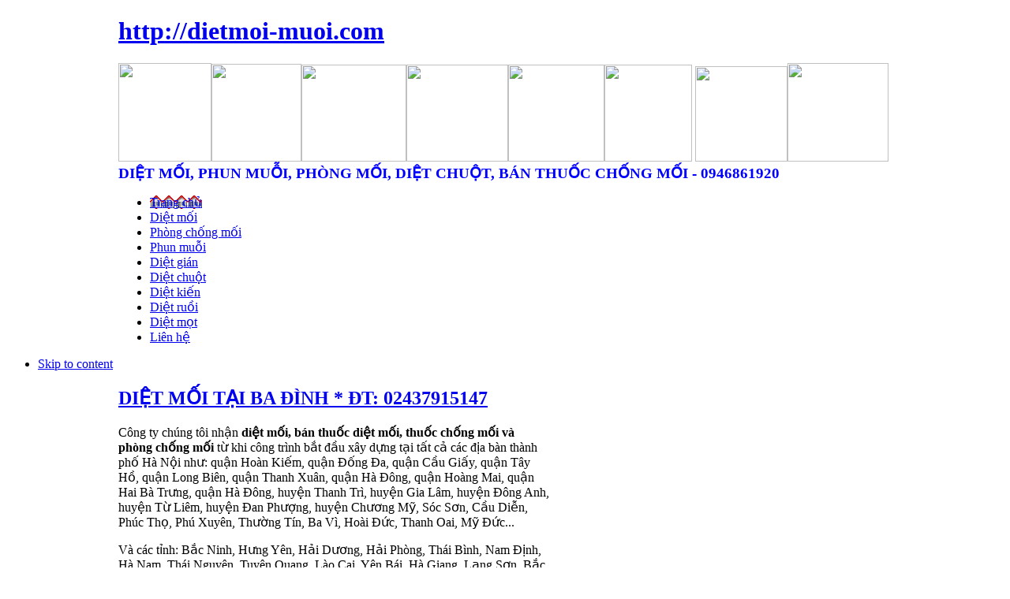

--- FILE ---
content_type: text/html; charset=utf-8
request_url: http://dietmoi-muoi.com/index.php?option=com_content&view=article&id=157%3Adiet-moi-ba-dinh&catid=43%3Adiet-mot&Itemid=163&lang=vi
body_size: 8764
content:

<!DOCTYPE html PUBLIC "-//W3C//DTD XHTML 1.0 Transitional//EN" "http://www.w3.org/TR/xhtml1/DTD/xhtml1-transitional.dtd">

<html xmlns="http://www.w3.org/1999/xhtml" xml:lang="vi-vn" lang="vi-vn">

<head>
<meta name="google-site-verification" content="Sbu2qxbb4n4M-fthPxiihg2FcDUq-nAwbN8CPN5cb0A" />
  <meta http-equiv="content-type" content="text/html; charset=utf-8" />
  <meta name="robots" content="index, follow" />
  <meta name="keywords" content="diệt mối, dịch vụ diệt m ối, công ty diệt mối, diệt mối tận gốc, diệt mối tại nhà, diệt mối sinh học, diệt mối hà nội, thuốc chống mối, thuốc diệt mối, diệt mối xông, diệt mối cánh" />
  <meta name="title" content="DIỆT MỐI TẠI BA ĐÌNH * ĐT: 02437915147" />
  <meta name="author" content="Administrator" />
  <meta name="description" content="diệt mối, dịch vụ diệt m ối, công ty diệt mối, diệt mối tận gốc, diệt mối tại nhà, diệt mối sinh học, diệt mối hà nội, thuốc chống mối, thuốc diệt mối, diệt mối xông, diệt mối cánh" />
  <meta name="generator" content="Joomla! 1.5 - Open Source Content Management" />
  <title>DIỆT MỐI TẠI BA ĐÌNH * ĐT: 02437915147</title>
  <link href="/templates/ja_kyanite_ii/favicon.ico" rel="shortcut icon" type="image/x-icon" />
  <script type="text/javascript" src="/media/system/js/mootools.js"></script>
  <script type="text/javascript" src="/media/system/js/caption.js"></script>

<meta name="Abstract" content="THAI NAM HUNG.,JSC has offered Vietnam." />
<meta name="Classification" content="Diet moi,Diệt mối,Diet muoi,Diệt muỗi, Thuoc diet moi, Thuoc diet muoi." />
<meta name="copyright" content="THAI NAM HUNG.,JSC" />
<meta name="owner" content="THAI NAM HUNG ., JSC">
<meta name="author" content="THAI NAM HUNG ., JSC" />
<meta http-equiv="audience" content="General" />
<meta name="resource-type" content="Document" />
<meta name="Area" content="Hanoi,Halong,HaiPhong,Sapa,Hue,Danang,NhaTrang,Dalat,Saigon,VungTau,Muine, PhuQuoc,CanTho,ChauDoc,Vietnam,Vientian,Laos,SiemReap,Phnompenh,Cambodia,Bangkok,Pattaya,Kosamui,ThaiLan,Asia">
<meta name="placename" content="Vietnam, Laos, Cambodia, ThaiLan">
<meta name="distribution" content="Global" />

<meta name="revisit-after" content="1 day" />


<link rel="stylesheet" href="http://dietmoi-muoi.com/templates/system/css/system.css" type="text/css" />
<link rel="stylesheet" href="http://dietmoi-muoi.com/templates/system/css/general.css" type="text/css" />
<link rel="stylesheet" href="http://dietmoi-muoi.com/templates/ja_kyanite_ii/css/addons.css" type="text/css" />
<link rel="stylesheet" href="http://dietmoi-muoi.com/templates/ja_kyanite_ii/css/layout.css" type="text/css" />
<link rel="stylesheet" href="http://dietmoi-muoi.com/templates/ja_kyanite_ii/css/template.css" type="text/css" />
<link rel="stylesheet" href="http://dietmoi-muoi.com/templates/ja_kyanite_ii/css/typo.css" type="text/css" />

<!--[if IE]>
<link rel="stylesheet" href="http://dietmoi-muoi.com/templates/ja_kyanite_ii/css/ie.css" type="text/css" />
<![endif]-->

<!--[if lt IE 7.0]>
<link rel="stylesheet" href="http://dietmoi-muoi.com/templates/ja_kyanite_ii/css/ie7minus.css" type="text/css" />
<style>
.main { width: expression(document.body.clientWidth < 770? "770px" : document.body.clientWidth > 1200? "1200px" : "auto"); }
</style>
<![endif]-->

<!--[if IE 7.0]>
<style>
.clearfix { display: inline-block; } /* IE7xhtml*/
</style>
<![endif]-->
<script type="text/javascript">

  var _gaq = _gaq || [];
  _gaq.push(['_setAccount', 'UA-17354854-3']);
  _gaq.push(['_trackPageview']);

  (function() {
    var ga = document.createElement('script'); ga.type = 'text/javascript'; ga.async = true;
    ga.src = ('https:' == document.location.protocol ? 'https://ssl' : 'http://www') + '.google-analytics.com/ga.js';
    var s = document.getElementsByTagName('script')[0]; s.parentNode.insertBefore(ga, s);
  })();

</script>
<script type="text/javascript">
var siteurl='http://dietmoi-muoi.com/';
var tmplurl='http://dietmoi-muoi.com/templates/ja_kyanite_ii';
//<![CDATA[
    document.write('<link rel="stylesheet" type="text/css" href="http://dietmoi-muoi.com/templates/ja_kyanite_ii/css/css3.css" media="all" \/>');
//]]>
</script>

<script language="javascript" type="text/javascript" src="http://dietmoi-muoi.com/templates/ja_kyanite_ii/js/ja.script.js"></script>
<script language="javascript" type="text/javascript" src="http://dietmoi-muoi.com/templates/ja_kyanite_ii/js/ja.ddmod.js"></script>


<link href="http://dietmoi-muoi.com/templates/ja_kyanite_ii/css/menu/mega.css" rel="stylesheet" type="text/css" /><script src="http://dietmoi-muoi.com/templates/ja_kyanite_ii/js/menu/mega.js" language="javascript" type="text/javascript"></script>
<link href="http://dietmoi-muoi.com/templates/ja_kyanite_ii/css/colors/blue.css" rel="stylesheet" type="text/css" />




<!--Width of template -->
<style type="text/css">
.main {width: 980px;margin: 0 auto;}
#ja-wrapper {min-width: 981px;}
</style>

</head>

<body id="bd" class="fs3FF ">

<div id="ja-wrapper">
	<a name="Top" id="Top"></a>

	<!-- HEADER -->
	<div id="ja-header" class="wrap">
<div class="main">
<div class="inner clearfix">

		<h1 class="logo">
		<a href="/index.php" title="http://dietmoi-muoi.com"><span>http://dietmoi-muoi.com</span></a>
	</h1>
		
	
</div>
</div>
</div>
	<!-- //HEADER -->

	<!-- MAIN NAVIGATION -->
	<!-- TOP -->
<div id="ja-top" class="wrap">
<div class="main">
<div class="inner clearfix">
	<div style="text-align: left;"><img width="118" height="125" src="/images/stories/20.gif" /><img width="114" height="124" src="/images/stories/1210338119.gif" /><img width="133" height="123" src="/images/stories/14.gif" /><img width="129" height="123" src="/images/stories/9.gif" /><span style="font-family: tahoma,arial,helvetica,sans-serif; color: #0000ff;"><strong><img width="122" height="123" src="/images/stories/dv_tong_hop_t9_1319.gif" /><img width="111" height="123" src="/images/stories/1031525124.gif" /></strong></span> <img width="117" height="121" src="/images/stories/moi linh - termiani.gif" /><img width="128" height="125" src="/images/stories/12_con_giap_1.gif" /><span style="font-family: verdana,geneva;"><span style="font-size: 14pt; color: #0000ff;"><strong><span style="font-size: 14pt;"></span></strong></span></span></div>
<div style="text-align: left;"><span style="font-family: verdana,geneva;"><span style="font-size: 14pt; color: #0000ff;"><strong><span style="font-size: 14pt;"><span style="color: #0000ff;">DIỆT MỐI</span><span style="color: #0000ff;">, </span><span style="color: #0000ff;">PHUN MU</span><span style="font-size: 14pt;">ỖI, </span><span style="color: #0000ff;">PHÒNG MỐI</span><span style="font-size: 14pt;">, </span><span style="color: #0000ff;">DIỆT CHUỘT, </span><span style="font-size: 14pt;">BÁN T</span><span style="color: #0000ff;">HUỐC CHỐNG</span><span style="font-size: 14pt;"> </span><span style="color: #0000ff;">MỐI - 0946861920</span></span></strong></span></span></div>
</div>
</div>
</div>
<!-- //TOP -->
<div id="ja-mainnav" class="wrap">
<div class="main">
<div class="inner clearfix">
	<div class="ja-megamenu">
<ul class="megamenu level0"><li class="mega first"><a href="http://dietmoi-muoi.com/" class="mega first" id="menu1" title="Trang chủ"><span class="has-image" style="background-image:url(http://dietmoi-muoi.com//images/stories/go-home.png);"><span class="menu-title">Trang chủ</span></span></a></li><li class="mega"><a href="/index.php?option=com_content&amp;view=category&amp;layout=blog&amp;id=49&amp;Itemid=53&amp;lang=vi" class="mega" id="menu53" title="Diệt mối"><span class="menu-title">Diệt mối</span></a></li><li class="mega"><a href="/index.php?option=com_content&amp;view=category&amp;layout=blog&amp;id=47&amp;Itemid=72&amp;lang=vi" class="mega" id="menu72" title="Phòng chống mối"><span class="menu-title">Phòng chống mối</span></a></li><li class="mega"><a href="/index.php?option=com_content&amp;view=category&amp;layout=blog&amp;id=36&amp;Itemid=27&amp;lang=vi" class="mega" id="menu27" title="Phun muỗi"><span class="menu-title">Phun muỗi</span></a></li><li class="mega"><a href="/index.php?option=com_content&amp;view=article&amp;id=133&amp;Itemid=68&amp;lang=vi" class="mega" id="menu68" title="Diệt gián"><span class="menu-title">Diệt gián</span></a></li><li class="mega"><a href="/index.php?option=com_content&amp;view=category&amp;layout=blog&amp;id=46&amp;Itemid=74&amp;lang=vi" class="mega" id="menu74" title="Diệt chuột"><span class="menu-title">Diệt chuột</span></a></li><li class="mega"><a href="/index.php?option=com_content&amp;view=category&amp;layout=blog&amp;id=41&amp;Itemid=83&amp;lang=vi" class="mega" id="menu83" title="Diệt kiến"><span class="menu-title">Diệt kiến</span></a></li><li class="mega"><a href="/index.php?option=com_content&amp;view=category&amp;layout=blog&amp;id=42&amp;Itemid=84&amp;lang=vi" class="mega" id="menu84" title="Diệt ruồi"><span class="menu-title">Diệt ruồi</span></a></li><li class="mega"><a href="/index.php?option=com_content&amp;view=category&amp;layout=blog&amp;id=43&amp;Itemid=82&amp;lang=vi" class="mega" id="menu82" title="Diệt mọt"><span class="menu-title">Diệt mọt</span></a></li><li class="mega last"><a href="/index.php?option=com_content&amp;view=article&amp;id=122&amp;Itemid=136&amp;lang=vi" class="mega last" id="menu136" title="Liên hệ"><span class="menu-title">Liên hệ</span></a></li></ul>
</div></div>
</div>
</div>


<ul class="no-display">
    <li><a href="/index.php?option=com_content&amp;view=article&amp;id=157:diet-moi-ba-dinh&amp;catid=43:diet-mot&amp;Itemid=163&amp;lang=vi#ja-content" title="Skip to content">Skip to content</a></li>
</ul>
	<!-- //MAIN NAVIGATION -->
	
	
	<!-- MAIN CONTAINER -->
	<div id="ja-container" class="wrap ja-l1r1">
	<div class="main clearfix">

		<div id="ja-mainbody" style="width:80%">
			<div class="ja-box1"><div class="ja-box2">
				<!-- CONTENT -->
<div id="ja-main" style="width:70%">
<div class="inner ja-box-br">
<div class="ja-box-bl"><div class="ja-box-tr"><div class="ja-box-tl clearfix">

	<!-- BREADCRUMS -->
		<!-- //BREADCRUMS -->

	

	
	<div id="ja-contentwrap" class="">
				<div id="ja-content" class="column" style="width:100%">

			<div id="ja-current-content" class="column" style="width:100%">
								
								<div class="ja-content-main clearfix">
					


<h2 class="contentheading clearfix">
		<a href="/index.php?option=com_content&amp;view=article&amp;id=157%3Adiet-moi-ba-dinh&amp;catid=43%3Adiet-mot&amp;Itemid=163&amp;lang=vi" class="contentpagetitle">
		DIỆT MỐI TẠI BA ĐÌNH * ĐT: 02437915147	</a>
	</h2>




<div class="article-content">
<p>Công ty chúng tôi nhận <strong>diệt mối, bán thuốc diệt mối, thuốc chống mối và phòng chống mối</strong> từ khi công trình bắt đầu xây dựng tại tất cả các địa bàn thành phố Hà  Nội như: quận Hoàn Kiếm, quận Đống Đa, quận Cầu Giấy, quận  Tây Hồ, quận  Long Biên, quận Thanh Xuân, quận Hà Đông, quận Hoàng Mai,  quận Hai Bà  Trưng, quận Hà Đông, huyện Thanh Trì, huyện Gia Lâm, huyện  Đông Anh,  huyện Từ Liêm, huyện Đan Phượng, huyện Chương Mỹ, Sóc Sơn, Cầu  Diễn,  Phúc Thọ, Phú Xuyên, Thường Tín, Ba Vì, Hoài Đức, Thanh Oai, Mỹ  Đức...</p>
<p>Và các tỉnh: Bắc Ninh, Hưng Yên, Hải Dương, Hải Phòng, Thái Bình, Nam  Định, Hà Nam, Thái Nguyên, Tuyên Quang, Lào Cai, Yên Bái, Hà Giang,  Lạng Sơn, Bắc Giang, Thanh Hoá, Nghệ An, Ninh Bình, Bắc Kạn, Hoà Bình,  Sơn La, Điện Biên, Lai Châu...</p>
<p>Chúng tôi cam kết thi công nhanh gọn, <strong>HIỆU QUẢ, GIÁ RẺ, BẢO HÀNH DÀI HẠN</strong></p></div>



				</div>
				
							</div>

			
		</div>
		
			</div>

	</div></div></div>
</div>
<div class="inner ja-box-br">
<div class="ja-box-bl"><div class="ja-box-tr"><div class="ja-box-tl clearfix">
	<div id="ja-product">
	<div class="inner clearfix">
			<div class="ja-moduletable moduletable  clearfix" id="Mod62">
						<h3><span>Sản phẩm mới</span></h3>
				<div class="ja-box-ct clearfix">
		<style type="text/css">
div.chitiet {
	background: url(images/btn_chitiet.gif) no-repeat top center;
	width: 78px;
	height: 20px;
	margin-top: 5px;
}
td a img{
height:90px !important;

}

</style>
      <table border="0" cellpadding="0" cellspacing="0" width="100%">        
        <tr>
<td align="center"> 


<a title="HỘP NHỬ MỐI, ĐT: 0982080836" href="/index.php?page=shop.product_details&amp;category_id=1&amp;flypage=flypage.tpl&amp;product_id=7&amp;option=com_virtuemart&amp;Itemid=89&amp;lang=vi">
	<img src="http://dietmoi-muoi.com//components/com_virtuemart/show_image_in_imgtag.php?filename=resized%2FH___p_nh____m____4ca467e3a7a6d_90x90.jpg&amp;newxsize=90&amp;newysize=90&amp;fileout=" height="67" width="90" alt="HỘP NHỬ MỐI, ĐT: 0982080836" border="0" /></a>
<br />
 <span style="color: #FF0000;">HỘP NHỬ MỐI, ĐT: 0982080836</span>
<br />
<div class="chitiet"><a href="/index.php?page=shop.product_details&amp;category_id=1&amp;flypage=flypage.tpl&amp;product_id=7&amp;option=com_virtuemart&amp;lang=vi" >Chi tiết</a></div></td>
<td align="center"> 


<a title="THUỐC CHỐNG MỐI PMS 100: 0982080836" href="/index.php?page=shop.product_details&amp;category_id=9&amp;flypage=flypage.tpl&amp;product_id=6&amp;option=com_virtuemart&amp;Itemid=89&amp;lang=vi">
	<img src="http://dietmoi-muoi.com//components/com_virtuemart/show_image_in_imgtag.php?filename=resized%2FPMS_100_4c6a4218d8892_90x90.jpg&amp;newxsize=90&amp;newysize=90&amp;fileout=" height="90" width="78" alt="THUỐC CHỐNG MỐI PMS 100: 0982080836" border="0" /></a>
<br />
 <span style="color: #FF0000;">THUỐC CHỐNG MỐI PMS 100: 0982080836</span>
<br />
<div class="chitiet"><a href="/index.php?page=shop.product_details&amp;category_id=9&amp;flypage=flypage.tpl&amp;product_id=6&amp;option=com_virtuemart&amp;lang=vi" >Chi tiết</a></div></td>
<td align="center"> 


<a title="THUỐC DIỆT MỐI PMC 90, ĐT: 0982080836" href="/index.php?page=shop.product_details&amp;category_id=3&amp;flypage=flypage.tpl&amp;product_id=5&amp;option=com_virtuemart&amp;Itemid=89&amp;lang=vi">
	<img src="http://dietmoi-muoi.com//components/com_virtuemart/show_image_in_imgtag.php?filename=resized%2FPMC_90_4c83a149f1861_90x90.jpg&amp;newxsize=90&amp;newysize=90&amp;fileout=" height="90" width="87" alt="THUỐC DIỆT MỐI PMC 90, ĐT: 0982080836" border="0" /></a>
<br />
 <span style="color: #FF0000;">THUỐC DIỆT MỐI PMC 90, ĐT: 0982080836</span>
<br />
<div class="chitiet"><a href="/index.php?page=shop.product_details&amp;category_id=3&amp;flypage=flypage.tpl&amp;product_id=5&amp;option=com_virtuemart&amp;lang=vi" >Chi tiết</a></div></td>
</tr><tr>
<td align="center"> 


<a title="Thuốc diệt muỗi Permecide  50EC" href="/index.php?page=shop.product_details&amp;category_id=11&amp;flypage=flypage.tpl&amp;product_id=4&amp;option=com_virtuemart&amp;Itemid=89&amp;lang=vi">
	<img src="http://dietmoi-muoi.com//components/com_virtuemart/show_image_in_imgtag.php?filename=Thu___c_di___t_m_4cb7a8c37ac89.jpg&amp;newxsize=90&amp;newysize=90&amp;fileout=" alt="Thuốc diệt muỗi Permecide  50EC" border="0" /></a>
<br />
 <span style="color: #FF0000;">Thuốc diệt muỗi Permecide  50EC</span>
<br />
<div class="chitiet"><a href="/index.php?page=shop.product_details&amp;category_id=11&amp;flypage=flypage.tpl&amp;product_id=4&amp;option=com_virtuemart&amp;lang=vi" >Chi tiết</a></div></td>
<td align="center"> 


<a title="Thuốc diệt muỗi không mùi - Fedona 10 SC" href="/index.php?page=shop.product_details&amp;category_id=12&amp;flypage=flypage.tpl&amp;product_id=3&amp;option=com_virtuemart&amp;Itemid=89&amp;lang=vi">
	<img src="http://dietmoi-muoi.com//components/com_virtuemart/show_image_in_imgtag.php?filename=resized%2FThu___c_di___t_m_4becb55011924_90x90.jpg&amp;newxsize=90&amp;newysize=90&amp;fileout=" height="90" width="87" alt="Thuốc diệt muỗi không mùi - Fedona 10 SC" border="0" /></a>
<br />
 <span style="color: #FF0000;">Thuốc diệt muỗi không mùi - Fedona 10 SC</span>
<br />
<div class="chitiet"><a href="/index.php?page=shop.product_details&amp;category_id=12&amp;flypage=flypage.tpl&amp;product_id=3&amp;option=com_virtuemart&amp;lang=vi" >Chi tiết</a></div></td>
<td align="center"> 


<a title="THUỐC CHỐNG MỐI LENFOS 50EC, ĐT 0982080836" href="/index.php?page=shop.product_details&amp;category_id=2&amp;flypage=flypage.tpl&amp;product_id=2&amp;option=com_virtuemart&amp;Itemid=89&amp;lang=vi">
	<img src="http://dietmoi-muoi.com//components/com_virtuemart/show_image_in_imgtag.php?filename=resized%2FLenfos_50EC_4becb0393d984_90x90.jpg&amp;newxsize=90&amp;newysize=90&amp;fileout=" height="69" width="90" alt="THUỐC CHỐNG MỐI LENFOS 50EC, ĐT 0982080836" border="0" /></a>
<br />
 <span style="color: #FF0000;">THUỐC CHỐNG MỐI LENFOS 50EC, ĐT 0982080836</span>
<br />
<div class="chitiet"><a href="/index.php?page=shop.product_details&amp;category_id=2&amp;flypage=flypage.tpl&amp;product_id=2&amp;option=com_virtuemart&amp;lang=vi" >Chi tiết</a></div></td>
</tr><tr>
</tr>
</table>
		</div>
    </div>
	
	</div>
	</div>
	</div></div></div>
</div>
</div>
<!-- //CONTENT -->				<!-- LEFT COLUMN--> 
<div id="ja-left" class="column sidebar" style="width:30%">

		
		<div class="ja-colswrap clearfix ja-l1">
			<div class="ja-col  column">
				<div class="ja-module ja-box-br moduleTư vấn diệt mối" id="Mod63">
	<div class="ja-box-bl"><div class="ja-box-tr"><div class="ja-box-tl clearfix">
						<h3><span>Hỗ trợ trực tuyến 24/7</span></h3>
				<div class="jamod-content ja-box-ct clearfix">
		<div align="center" class="Tư vấn diệt mối">
				<div><a href="ymsgr:sendIM?">
				<img title="" alt="" src="http://opi.yahoo.com/online?u=&amp;m=g&amp;t=1" border="0">
				</a>
				<a href = 'http://tada.vn' title = 'thiet ke web - hosting - domain - tada.vn' alt = 'thiet ke web - hosting - domain - tada.vn'>&nbsp;</a></div>
								<div>Vui lòng gọi </div>
								<div>0946861920 - 02437915147 </div>
			</div>

		</div>
	</div></div></div>
	</div>
		<div class="ja-module ja-box-br module" id="Mod78">
	<div class="ja-box-bl"><div class="ja-box-tr"><div class="ja-box-tl clearfix">
						<div class="jamod-content ja-box-ct clearfix">
		<script type="text/javascript"><!--
// <![CDATA[
 
var mydate=new Date() 
var year=mydate.getYear() 
if (year < 1000) 
year+=1900 
var day=mydate.getDay() 
var month=mydate.getMonth() 
var daym=mydate.getDate() 
if (daym<10) 
daym="0"+daym 
var dayarray=new Array("Chủ nhật","Thứ hai","Thứ ba","Thứ tư","Thứ năm","Thứ sáu","Thứ bảy") 
var montharray=new Array("1","2","3","4","5","6","7","8","9","10","11","12") 
document.write("<font size='2' color='#20A8D0' face='Arial, Tahoma, Times New Roman'>"+dayarray[day]+", ngày "+daym+"/"+montharray[month]+"/"+year+"</font>")
// --></script>		</div>
	</div></div></div>
	</div>
	
		</div>
			</div>
		
	
</div>
<!-- //LEFT COLUMN--> 
			</div></div>
		</div>

		<!-- RIGHT COLUMN--> 
<div id="ja-right" class="column sidebar" style="width:20%">

	
		<div class="ja-colswrap clearfix ja-r1">

			<div class="ja-col  column">
				<div class="ja-module ja-box-br module" id="Mod69">
	<div class="ja-box-bl"><div class="ja-box-tr"><div class="ja-box-tl clearfix">
						<h3><span>Quảng cáo</span></h3>
				<div class="jamod-content ja-box-ct clearfix">
		
<!-- STYLE -->
<style type="text/css">
#marqueecontainer {
	position: relative;
	<!--width: <1?php echo trim ( $params->get ( 'width' ) ); ?>px;-->
	width:157px;
	height: 150px;
	background-color: ;
	overflow: hidden; }
</style>

<!-- JAVASCRIPT -->
<script language="JavaScript1.2">
	var delayb4scroll	=	1000;
	var marqueespeed	=	1;
	var pauseit			=	1;
</script>

<script src = "http://dietmoi-muoi.com/modules/mod_slideshow/scripts/vscript.js" language="JavaScript1.2"></script>


<div id="marqueecontainer" onMouseover="copyspeed=pausespeed" onMouseout="copyspeed=marqueespeed">
	<div id="vmarquee" style="text-align:center; position: absolute; width: 98%;">
		<!--SCROLL HERE-->
		<a href="http://http://dietmoi24.com"><img src="http://dietmoi-muoi.com/images/quangcao/image01.jpg" border="0" alt="DIET MOI" title="DIET MOI"></a><br /><br /><img src="http://dietmoi-muoi.com/modules/mod_slideshow/one-pixel.gif" width="1px" height="2px" />	</div>
</div>		</div>
	</div></div></div>
	</div>
		<div class="ja-module ja-box-br module" id="Mod68">
	<div class="ja-box-bl"><div class="ja-box-tr"><div class="ja-box-tl clearfix">
						<h3><span>Tin nổi bật</span></h3>
				<div class="jamod-content ja-box-ct clearfix">
		<marquee height="100" scrollamount="1" scrolldelay="50" onmouseover="this.stop()" onmouseout="this.start()" direction="up">
<ul class="latestnews" style="text-decoration:underline;">
	<li class="latestnews">
		<a href="/index.php?option=com_content&amp;view=article&amp;id=151%3Adiet-moi-ha-noi&amp;catid=49%3Adiet-moi&amp;Itemid=110&amp;lang=vi" class="latestnews" style="color: #0033FF;">
			DIỆT MỐI TẠI HÀ NỘI - 0946861920</a>
	</li>
	<li class="latestnews">
		<a href="/index.php?option=com_content&amp;view=article&amp;id=150%3Adiet-chuot&amp;catid=46%3Adiet-chuot&amp;Itemid=74&amp;lang=vi" class="latestnews" style="color: #0033FF;">
			DIỆT CHUỘT TẠI HÀ NỘI, ĐT: 02437915147 - 0946861920</a>
	</li>
	<li class="latestnews">
		<a href="/index.php?option=com_content&amp;view=article&amp;id=82%3Adiet-moi-tan-goc&amp;catid=49%3Adiet-moi&amp;Itemid=53&amp;lang=vi" class="latestnews" style="color: #0033FF;">
			DIỆT MỐI TẬN GỐC - 0948681920</a>
	</li>
	<li class="latestnews">
		<a href="/index.php?option=com_content&amp;view=article&amp;id=185%3Athuoc-chong-moi-pms-100&amp;catid=49%3Adiet-moi&amp;Itemid=53&amp;lang=vi" class="latestnews" style="color: #0033FF;">
			THUỐC CHỐNG MỐI PMS 100  ĐT: 02437915147 - 0982080836</a>
	</li>
	<li class="latestnews">
		<a href="/index.php?option=com_content&amp;view=article&amp;id=187%3Amap-sedan-48ec&amp;catid=43%3Adiet-mot&amp;Itemid=82&amp;lang=vi" class="latestnews" style="color: #0033FF;">
			Map sedan 48EC</a>
	</li>
	<li class="latestnews">
		<a href="/index.php?option=com_content&amp;view=article&amp;id=163%3Adiet-moi-soc-son&amp;catid=43%3Adiet-mot&amp;Itemid=160&amp;lang=vi" class="latestnews" style="color: #0033FF;">
			DIỆT MỐI TẠI SÓC SƠN, ĐT: 02437915147 - 0982080836</a>
	</li>
	<li class="latestnews">
		<a href="/index.php?option=com_content&amp;view=article&amp;id=162%3Adiet-moi-dong-anh&amp;catid=43%3Adiet-mot&amp;Itemid=161&amp;lang=vi" class="latestnews" style="color: #0033FF;">
			DIỆT MỐI TẠI ĐÔNG ANH. ĐT: 0982080836 - 02437915147</a>
	</li>
	<li class="latestnews">
		<a href="/index.php?option=com_content&amp;view=article&amp;id=161%3Adiet-moi-gia-lam&amp;catid=43%3Adiet-mot&amp;Itemid=145&amp;lang=vi" class="latestnews" style="color: #0033FF;">
			DIỆT MỐI TẠI GIA LÂM * ĐT: 02437915147-0982080836</a>
	</li>
	<li class="latestnews">
		<a href="/index.php?option=com_content&amp;view=article&amp;id=154%3Adiet-moi-dong-da&amp;catid=43%3Adiet-mot&amp;Itemid=142&amp;lang=vi" class="latestnews" style="color: #0033FF;">
			DIỆT MỐI TẠI ĐỐNG ĐA. ĐT: 0982080836 - 02437915147</a>
	</li>
	<li class="latestnews">
		<a href="/index.php?option=com_content&amp;view=article&amp;id=170%3Adiet-moi-phu-xuyen&amp;catid=43%3Adiet-mot&amp;Itemid=153&amp;lang=vi" class="latestnews" style="color: #0033FF;">
			DIỆT MỐI TẠI PHÚ XUYÊN, ĐT: 0982080836 - 02437915147</a>
	</li>
	<li class="latestnews">
		<a href="/index.php?option=com_content&amp;view=article&amp;id=166%3Adiet-moi-cau-dien&amp;catid=43%3Adiet-mot&amp;Itemid=157&amp;lang=vi" class="latestnews" style="color: #0033FF;">
			DIỆT MỐI TẠI CẦU DIỄN. ĐT: 0982080836-02437915147</a>
	</li>
	<li class="latestnews">
		<a href="/index.php?option=com_content&amp;view=article&amp;id=175%3Adiet-moi-thanh-oai&amp;catid=43%3Adiet-mot&amp;Itemid=149&amp;lang=vi" class="latestnews" style="color: #0033FF;">
			DIỆT MỐI TẠI THANH OAI. ĐT: 0982080836-02437915147</a>
	</li>
	<li class="latestnews">
		<a href="/index.php?option=com_content&amp;view=article&amp;id=171%3Adiet-moi-chuong-my&amp;catid=43%3Adiet-mot&amp;Itemid=152&amp;lang=vi" class="latestnews" style="color: #0033FF;">
			DIỆT MỐI TẠI CHƯƠNG MỸ. ĐT: 0982080836-02437915147</a>
	</li>
	<li class="latestnews">
		<a href="/index.php?option=com_content&amp;view=article&amp;id=165%3Adiet-moi-my-dinh&amp;catid=43%3Adiet-mot&amp;Itemid=158&amp;lang=vi" class="latestnews" style="color: #0033FF;">
			DIỆT MỐI TẠI MỸ ĐÌNH, ĐT: 0982080836 - 02437915147</a>
	</li>
	<li class="latestnews">
		<a href="/index.php?option=com_content&amp;view=article&amp;id=99%3Adiet-moi-tai-nha&amp;catid=43%3Adiet-mot&amp;Itemid=82&amp;lang=vi" class="latestnews" style="color: #0033FF;">
			DIỆT MỐI TẬN GỐC. ĐT: 02437915147 - 0982080836</a>
	</li>
	<li class="latestnews">
		<a href="/index.php?option=com_content&amp;view=article&amp;id=173%3Adiet-moi-hoai-duc&amp;catid=43%3Adiet-mot&amp;Itemid=151&amp;lang=vi" class="latestnews" style="color: #0033FF;">
			DIỆT MỐI TẠI HOÀI ĐỨC. ĐT: 0982080836-02437915147</a>
	</li>
	<li class="latestnews">
		<a href="/index.php?option=com_content&amp;view=article&amp;id=174%3Adiet-moi-dan-phuong&amp;catid=43%3Adiet-mot&amp;Itemid=150&amp;lang=vi" class="latestnews" style="color: #0033FF;">
			DIỆT MỐI TẠI ĐAN PHƯỢNG. ĐT: 0982080836-02437915147</a>
	</li>
	<li class="latestnews">
		<a href="/index.php?option=com_content&amp;view=article&amp;id=176%3Adiet-moi-quoc-oai&amp;catid=43%3Adiet-mot&amp;Itemid=148&amp;lang=vi" class="latestnews" style="color: #0033FF;">
			DIỆT MỐI TẠI QUỐC OAI * ĐT: 02437915147 - 0982080836</a>
	</li>
	<li class="latestnews">
		<a href="/index.php?option=com_content&amp;view=article&amp;id=177%3Adiet-moi-ung-hoa&amp;catid=43%3Adiet-mot&amp;Itemid=147&amp;lang=vi" class="latestnews" style="color: #0033FF;">
			DIỆT MỐI TẠI ỨNG HOÀ * ĐT: 0982080836 - 02437915147</a>
	</li>
	<li class="latestnews">
		<a href="/index.php?option=com_content&amp;view=article&amp;id=172%3Adiet-moi-son-tay&amp;catid=43%3Adiet-mot&amp;Itemid=82&amp;lang=vi" class="latestnews" style="color: #0033FF;">
			DIỆT MỐI TẠI SƠN TÂY. ĐT: 0982080836-02437915147</a>
	</li>
</ul>
</marquee>		</div>
	</div></div></div>
	</div>
		<div class="ja-module ja-box-br module_hilite" id="Mod72">
	<div class="ja-box-bl"><div class="ja-box-tr"><div class="ja-box-tl clearfix">
						<h3><span>Liên kết trang web</span></h3>
				<div class="jamod-content ja-box-ct clearfix">
		
<script>
function change_link(value)
{
if(value!='')
{
window.open(value);
}
}
</script>
<select name="urllink" onchange="change_link(this.value)">
		<option value="Liên kết web">Liên kết web</option>
				<option value="http://tada.vn">Công ty Tada</option>
				<option value="http://dantri.net">Tin tức thời sự</option>
				<option value="http://bongdaso.com">Báo thể thao</option>
		</select>
		</div>
	</div></div></div>
	</div>
		<div class="ja-module ja-box-br module_hilite" id="Mod73">
	<div class="ja-box-bl"><div class="ja-box-tr"><div class="ja-box-tl clearfix">
						<h3><span>Tìm kiếm thông tin</span></h3>
				<div class="jamod-content ja-box-ct clearfix">
		<form action="index.php" method="get">
	<div class="search-box">
		<input type="text" onfocus="if(this.value=='Search') this.value='';" onblur="if(this.value=='') this.value='Search';" value="Search" size="20" class="inputbox1" alt="Search" maxlength="20" id="mod_search_searchword" name="keyword">
	</div>
	<div class="button-box">
		<input type="submit" onclick="this.form.keyword.focus();" class="button1" value="">
	</div>
	<br class="clearfloat" />
	<input type="hidden" value="1" name="Itemid">
	<input type="hidden" value="com_virtuemart" name="option">
	<input type="hidden" value="shop.browse" name="page">
</form>		</div>
	</div></div></div>
	</div>
		<div class="ja-module ja-box-br module_search" id="Mod77">
	<div class="ja-box-bl"><div class="ja-box-tr"><div class="ja-box-tl clearfix">
						<div class="jamod-content ja-box-ct clearfix">
		<form action="index.php" method="get">
	<div class="search-box">
		<input type="text" onfocus="if(this.value=='Search') this.value='';" onblur="if(this.value=='') this.value='Search';" value="Search" size="20" class="inputbox1" alt="Search" maxlength="20" id="mod_search_searchword" name="keyword">
	</div>
	<div class="button-box">
		<input type="submit" onclick="this.form.keyword.focus();" class="button1" value="">
	</div>
	<br class="clearfloat" />
	<input type="hidden" value="1" name="Itemid">
	<input type="hidden" value="com_virtuemart" name="option">
	<input type="hidden" value="shop.browse" name="page">
</form>		</div>
	</div></div></div>
	</div>
		<div class="ja-module ja-box-br module" id="Mod67">
	<div class="ja-box-bl"><div class="ja-box-tr"><div class="ja-box-tl clearfix">
						<h3><span>Thống kê</span></h3>
				<div class="jamod-content ja-box-ct clearfix">
		<!-- Vinaora Visitors Counter for Joomla! --><div><div style="text-align: center;"><img src="http://dietmoi-muoi.com/modules/mod_vvisit_counter/images/digit_counter/default/7.png" style="margin:0; padding:0; border:0px none; " alt="mod_vvisit_counter" title="Vinaora Visitors Counter 1.7.3" /><img src="http://dietmoi-muoi.com/modules/mod_vvisit_counter/images/digit_counter/default/5.png" style="margin:0; padding:0; border:0px none; " alt="mod_vvisit_counter" title="Vinaora Visitors Counter 1.7.3" /><img src="http://dietmoi-muoi.com/modules/mod_vvisit_counter/images/digit_counter/default/2.png" style="margin:0; padding:0; border:0px none; " alt="mod_vvisit_counter" title="Vinaora Visitors Counter 1.7.3" /><img src="http://dietmoi-muoi.com/modules/mod_vvisit_counter/images/digit_counter/default/2.png" style="margin:0; padding:0; border:0px none; " alt="mod_vvisit_counter" title="Vinaora Visitors Counter 1.7.3" /><img src="http://dietmoi-muoi.com/modules/mod_vvisit_counter/images/digit_counter/default/6.png" style="margin:0; padding:0; border:0px none; " alt="mod_vvisit_counter" title="Vinaora Visitors Counter 1.7.3" /><img src="http://dietmoi-muoi.com/modules/mod_vvisit_counter/images/digit_counter/default/7.png" style="margin:0; padding:0; border:0px none; " alt="mod_vvisit_counter" title="Vinaora Visitors Counter 1.7.3" /><img src="http://dietmoi-muoi.com/modules/mod_vvisit_counter/images/digit_counter/default/4.png" style="margin:0; padding:0; border:0px none; " alt="mod_vvisit_counter" title="Vinaora Visitors Counter 1.7.3" /></div><div><table cellpadding="0" cellspacing="0" style="margin: 3px; text-align: center; align: center; width: 100%;" class="vinaora_counter"><tbody align="center"><tr align="left"><td><img src="http://dietmoi-muoi.com/modules/mod_vvisit_counter/images/stats/default/vtoday.png" alt="mod_vvisit_counter" title="2026-01-16" /></td><td>Hôm nay</td><td align="right">983</td></tr><tr align="left"><td><img src="http://dietmoi-muoi.com/modules/mod_vvisit_counter/images/stats/default/vyesterday.png" alt="mod_vvisit_counter" title="2026-01-15" /></td><td>Hôm qua</td><td align="right">3538</td></tr><tr align="left"><td><img src="http://dietmoi-muoi.com/modules/mod_vvisit_counter/images/stats/default/vweek.png" alt="mod_vvisit_counter" title="2026-01-10 -&gt; 2026-01-16" /></td><td>Tuần này</td><td align="right">21145</td></tr><tr align="left"><td><img src="http://dietmoi-muoi.com/modules/mod_vvisit_counter/images/stats/default/vlweek.png" alt="mod_vvisit_counter" title="2026-01-03 -&gt; 2026-01-10" /></td><td>Tuần trước</td><td align="right">23151</td></tr><tr align="left"><td><img src="http://dietmoi-muoi.com/modules/mod_vvisit_counter/images/stats/default/vmonth.png" alt="mod_vvisit_counter" title="2026-01-01 -&gt; 2026-01-16" /></td><td>Tháng này</td><td align="right">51053</td></tr><tr align="left"><td><img src="http://dietmoi-muoi.com/modules/mod_vvisit_counter/images/stats/default/vlmonth.png" alt="mod_vvisit_counter" title="2025-12-01 -&gt; 2026-01-01" /></td><td>Tháng trước</td><td align="right">105606</td></tr><tr align="left"><td><img src="http://dietmoi-muoi.com/modules/mod_vvisit_counter/images/stats/default/vall.png" alt="mod_vvisit_counter" title="Visitors Counter" /></td><td>Tổng số truy cập</td><td align="right">7522674</td></tr></tbody></table></div>		</div>
	</div></div></div>
	</div>
	
		</div>
	
	
	</div>
	
	
</div>
<!-- RIGHT COLUMN--> 

	</div>
	</div>
	<!-- //MAIN CONTAINER -->

	
	<!-- FOOTER -->
	<div id="ja-footer" class="wrap">
<div class="main clearfix">

<div class="ja-footnav clearfix">
	<ul id="mainlevel-nav"><li><a href="/index.php?option=com_content&amp;view=article&amp;id=25&amp;Itemid=28&amp;lang=vi" class="mainlevel-nav" >DIỆT MỐI TẬN GỐC TẠI NHÀ: 0946861920 - 02437915147</a></li><li><a href="/index.php?option=com_contact&amp;view=contact&amp;id=1&amp;Itemid=29&amp;lang=vi" class="mainlevel-nav" >BÁN THUỐC CHỐNG MỐI</a></li><li><a href="/index.php?option=com_virtuemart&amp;Itemid=107&amp;lang=vi" class="mainlevel-nav" >PHÒNG MỐI TỪ KHI XÂY DỰNG</a></li></ul>
	 <ul class="ja-links">
				<li class="top">
					<a href="#Top" title="Back to Top">Trên cùng</a>
				</li>
	</ul>
</div>

			
<div class="inner">
	<div class="ja-copyright">
		<p style="text-align: center;"><span style="font-size: 28.8px; font-weight: bold; color: #0000ff;"><span style="font-size: 14pt; color: #ffffff;"><span style="color: #ffffff;"><span style="color: #00ff00;"><span style="color: #0000ff;"><span style="font-family: arial, helvetica, sans-serif; color: #cc99ff;"><strong><span style="color: #ffffff;">Công ty cổ phần Thái Nam Hưng</span></strong></span></span></span></span></span></span></p>
<h1 style="text-align: center;"><span><span style="color: #0000ff;"><span style="font-size: 14pt; color: #ffffff;"><span style="color: #ffffff;"><span style="color: #00ff00;"><span style="color: #0000ff;"><span style="font-family: arial, helvetica, sans-serif; color: #cc99ff;"><span style="color: #ffffff;">TRUNG TÂM XỬ LÝ MỐI VÀ CÔN TRÙNG HÀ NỘI</span></span></span></span></span></span></span></span></h1>
<span style="color: #ffffff;"><span style="font-family: arial, helvetica, sans-serif; color: #cc99ff;"><strong><span style="color: #0000ff;"><span style="color: #00ff00;"><span style="background-color: #ffffff; color: #ffffff;"><span style="font-size: 14pt; color: #ffffff;"><span style="color: #0000ff;"><span> </span> </span> </span> </span> </span> </span> </strong></span> </span>
<h1 style="text-align: center;"><span><span style="color: #0000ff;"><span style="font-size: 14pt; color: #ffffff;"><span style="color: #ffffff;"><span style="color: #00ff00;"><span style="color: #0000ff;"><span style="font-family: arial, helvetica, sans-serif; color: #cc99ff;"><span style="color: #ffffff;">Điện thoại: 02437915147 - 0982080836 * Email: xulycontrung@gmail.com</span></span></span></span></span></span></span></span></h1>
<h1 style="text-align: center;"></h1>
<h1 style="text-align: center;"></h1>
	</div>
</div>

</div>
</div>

	<!-- //FOOTER -->

</div>




</body>

</html>
